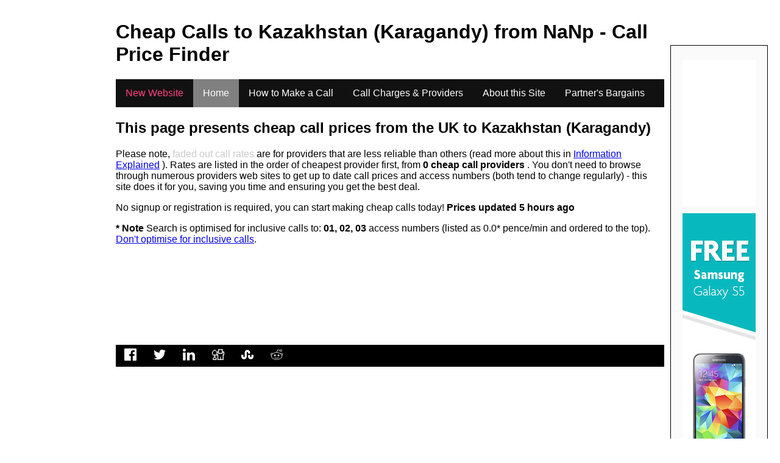

--- FILE ---
content_type: text/html
request_url: http://callprice.co.uk/inclusive/01+02+03/cheap-calls-to/kazakhstan-(karagandy)
body_size: 3955
content:
<!DOCTYPE html>
<html lang="en">
<head>
<title>Cheap Calls to Kazakhstan (Karagandy) (from NaNp) - Call Prices Compared</title>
<!-- Global site tag (gtag.js) - Google Analytics -->
<script async src="https://www.googletagmanager.com/gtag/js?id=UA-52309303-4"></script>
<script>
  window.dataLayer = window.dataLayer || [];
  function gtag(){dataLayer.push(arguments);}
  gtag('js', new Date());

  gtag('config', 'UA-52309303-4');
</script>
<link rel="canonical" href="http://callprice.co.uk/inclusive/01+02+03/cheap-calls-to/kazakhstan-(karagandy)"/>
<meta name="keywords" content="cheap calls to Kazakhstan (Karagandy), cheap call to Kazakhstan (Karagandy), cheapest call to Kazakhstan (Karagandy), call to Kazakhstan (Karagandy), calls to Kazakhstan (Karagandy), call Kazakhstan (Karagandy) cheap, call Kazakhstan (Karagandy) cheap, free calls to Kazakhstan (Karagandy), free call to Kazakhstan (Karagandy)" /> 
<meta name="description" content="Free calls from UK to Kazakhstan (Karagandy) (or as cheap as NaNp). 0 providers evaluated on call quality, reliability. Free calls with inclusive minutes to 01, 02, 03 numbers." /> 
<meta name="lang" content="en"/>
<meta http-equiv="content-type" content="text/html;charset=UTF-8"/>
<meta charset="UTF-8"/>
<meta name="Abstract" content="Compare cheap calls from UK to Kazakhstan (Karagandy). 74 providers evaluated on price, call quality, reliability. Free calls with inclusive minutes to 01, 02, 03 numbers."/> 
<meta name="google-site-verification" content="dxq6hpqiqV5tWtSAesLGlicO6Ub8cbJdIGgQ1HcCZw4" />
<meta name="Author" content="Viktor Yarmolenko">
<meta name="copyright" content="&copy; 2026 Viktor Yarmolenko."/>
<meta name="date" content="18 Jan 2026 06:32:44 GMT"/>
<meta http-equiv="last-modified" scheme="YYYY-MM-DD" content="2026-01-18" />
<meta http-equiv="Expires" scheme="YYYY-MM-DD" content="2026-01-19" />
<meta name="revisit-after" content="5 days">
<meta name="distribution" content="global">
<meta name="googlebot" content="NOODP,NOYDIR,NOARCHIVE">
<meta name="robots" content="INDEX,FOLLOW,NOODP,NOYDIR,NOARCHIVE">
<meta name="slurp" content="INDEX,FOLLOW,NOODP,NOYDIR,NOARCHIVE">
<meta name="msnbot" content="INDEX,FOLLOW,NOODP,NOYDIR,NOARCHIVE">
<link rel="author" href="https://www.youtube.com/channel/UCDDnuXor_flowtT-G4qoNIw"/>
<link rel="author" href="https://twitter.com/CallRateScanner"/>

<meta property="og:type" content="website" /><meta property="og:url" content="http://callprice.co.uk/inclusive/01+02+03/cheap-calls-to/kazakhstan-(karagandy)/" /><meta property="og:title" content="Cheap Calls Kazakhstan (Karagandy) (from NaNp) - Call Prices Compared" /><meta property="og:description" content="Free calls from UK to Kazakhstan (Karagandy) (or as cheap as NaNp). 0 providers evaluated on call quality, reliability. Free calls with inclusive minutes to 01, 02, 03 numbers." /> <meta property="og:image" content="http://callprice.co.uk/logo/favicon-194x194.png" /><meta property="og:locale" content="en_GB" />
<script data-ad-client="ca-pub-8267919904180738" async src="https://pagead2.googlesyndication.com/pagead/js/adsbygoogle.js"></script>
<!-- Search Box Table Filter -->
<script>(function(document) {    'use strict';    var LightTableFilter = (function(Arr) {      var _input;      function _onInputEvent(e) {        _input = e.target;        var tables = document.getElementsByClassName(_input.getAttribute('data-table'));        sbe(_input.value);        Arr.forEach.call(tables, function(table) {          Arr.forEach.call(table.tBodies, function(tbody) {            Arr.forEach.call(tbody.rows, _filter);          });        });      }      function _filter(row) {        var text = row.textContent.toLowerCase(), val = _input.value.toLowerCase();        row.style.display = text.indexOf(val) === -1 ? 'none' : '';      }     return {        init: function() {          var inputs = document.getElementsByClassName('light-table-filter');          Arr.forEach.call(inputs, function(input) {            input.oninput = _onInputEvent;          });        }      };    })(Array.prototype);    document.addEventListener('readystatechange', function() {      if (document.readyState === 'complete') {        LightTableFilter.init();      }    });  })(document);var sbWordLast = '';function sbe(tbvalue) {    setTimeout(sbego, 3000, tbvalue);    sbWordLast = tbvalue;}function sbego(value){   if(value == sbWordLast){     if (value.length == 0){       value = 'SBGA-EMPTY';     }     gasb(value);         }}
</script>
<!-- Search Box Table Filter -->
<link rel="stylesheet" type="text/css" href="/resources/css/location.css"></head>
<body>
<a class="accessible" href="#maincontent">[Skip to Content]</a><div id="outercontainer"><div id="leftcontainer"><h1 title="Related Ad Links" style="color:white"> . </h1><!-- START ADVERTISER: Smarty from awin.com -->

<a href="https://www.awin1.com/cread.php?s=2337956&v=10933&q=357011&r=628631">
    <img src="https://www.awin1.com/cshow.php?s=2337956&v=10933&q=357011&r=628631" border="0">
</a>

<!-- END ADVERTISER: Smarty from awin.com -->


<!-- START ADVERTISER: VOXI from awin.com -->

<a href="https://www.awin1.com/cread.php?s=2695106&v=10951&q=323710&r=628631">
    <img src="https://www.awin1.com/cshow.php?s=2695106&v=10951&q=323710&r=628631" border="0">
</a>

<!-- END ADVERTISER: VOXI from awin.com -->

<!-- START ADVERTISER: Metrofone from awin.com -->

<a href="https://www.awin1.com/cread.php?s=548061&v=6506&q=266715&r=628631">
    <img src="https://www.awin1.com/cshow.php?s=548061&v=6506&q=266715&r=628631" border="0">
</a>

<!-- END ADVERTISER: Metrofone from awin.com -->
</div><div id="centralcontainer"><div class="sansserif" style="width:900px; margin:0 auto;"><a id="maincontent"></a><h1>Cheap Calls to <span name="destination">Kazakhstan (Karagandy)</span> from <span name"best-price">NaN</span>p - Call Price Finder</h1><ul class="nav-menu">
  <li><a href="http://callrate.co.uk/inclusive/01+02+03/cheap-calls-to/kazakhstan-(karagandy)" title="To New Website version of Call Price Finder - Home" onclick="gamu('New Website');\"" + "><span style="color:rgb(255,64,129)">New Website</span></a> </li>
  <li class="active" ><a href="/" title="Home" onclick="gamu('Home');" >Home</a> </li>
  <li><a href="/how-to-make-call" title="How to Make a Call" onclick="gamu('How to Make a Call');" >How to Make a Call</a> </li>
  <li><a href="/call-charges-and-providers" title="Call Charges & Providers" onclick="gamu('Call Charges & Providers');" >Call Charges & Providers</a>  </li>
  <li><a href="/about" title="About this Site" onclick="gamu('About this Site');" >About this Site</a></li>
  <li><a href="/links" title="Useful Links" onclick="gamu('Partner's Bargains');\"" + ">Partner's Bargains</a> </li>
</ul><p><h2>This page presents cheap call prices from the UK to <span name="destination">Kazakhstan (Karagandy)</span></h2>Please note, <span class="unreliable">faded out call rates</span> are for providers that are less reliable than others (read more about this in <a href="/how-to-make-call#content-info-explained-country" title="About information in the table on country pages.">Information Explained</a> ). Rates are listed in the order of cheapest provider first, from <b>0 cheap call providers </b>. You don't need to browse through numerous providers web sites to get up to date call prices and access numbers (both tend to change regularly) - this site does it for you, saving you time and ensuring you get the best deal.</p><p>No signup or registration is required, you can start making cheap calls today! <b>Prices updated 5 hours ago</b></p><p><b>* Note</b> Search is optimised for inclusive calls to: <b>01, 02, 03</b> access numbers (listed as 0.0* pence/min and ordered to the top). <a href="/cheap-calls-to/kazakhstan-(karagandy)" title="Cheap international call prices compared">Don't optimise for inclusive calls</a>.</p></div><br/><br/><div style="text-align: center;">

<!-- START ADVERTISER: Smarty from awin.com -->

<a href="https://www.awin1.com/cread.php?s=2337963&v=10933&q=326469&r=628631">
    <img src="https://www.awin1.com/cshow.php?s=2337963&v=10933&q=326469&r=628631" border="0">
</a>

<!-- END ADVERTISER: Smarty from awin.com -->
</div><br/>
<!-- Share Links Collection content-->
<div style="background-color:black;">
<a target="_blank" title="Share cheapest calls  on Facebook" href="https://www.facebook.com/sharer/sharer.php?u=http://callprice.co.uk/"><img border="0" hspace="8" src="http://s236607553.websitehome.co.uk/cheap-calls-scanner/images/socialicons/facebook-128.png" alt="Share cheapest calls  on Facebook" title="Share Call Price Finder on Facebook" width="32" height="32"></a><a target="_blank" title="Share Call Price Finder on Twitter" href="https://twitter.com/home?status=http://callprice.co.uk/"><img border="0" hspace="8" src="http://s236607553.websitehome.co.uk/cheap-calls-scanner/images/socialicons/twitter-128.png" alt="Share cheap calls on Twitter" title="Share Call Price Finder on Twitter" width="32" height="32"></a><a target="_blank" title="Share Call Price Finder on LinkedIn" href="https://www.linkedin.com/shareArticle?mini=true&url=http://callprice.co.uk/&title=Cheap%20International%20Calls%20Finder%20(UK)&summary=It%20finds%20lowest%20international%20call%20rates%20from%20the%20UK%20across%20many%20call%20providers.%20No%20signup%20or%20registration%20is%20required.%20You%20don't%20need%20to%20browse%20through%20numerous%20web%20sites%20to%20get%20up%20to%20date%20call%20rates%20and%20access%20numbers,%20saving%20you%20time%20and%20ensuring%20you%20get%20the%20best%20deal.&source=http://callprice.co.uk/"><img border="0" hspace="8" src="http://s236607553.websitehome.co.uk/cheap-calls-scanner/images/socialicons/linkedin-128.png" alt="Share cheap calls on linkedIn" title="Share Call Price Finder on LinkedIn" width="32" height="32"></a><a target="_blank" title="Share Call Price Finder on Digg" href="http://digg.com/submit?phase=2&url=http%3A%2F%2Fcallprice.co.uk%2F&title=Cheap%20Call%20Price%20Finder%20%28UK%29&bodytext=It%20finds%20lowest%20international%20call%20rates%20from%20the%20UK%20across%20many%20call%20providers.%20No%20signup%20or%20registration%20is%20required.%20You%20don%27t%20need%20to%20browse%20through%20numerous%20web%20sites%20to%20get%20up%20to%20date%20call%20rates%20and%20access%20numbers%2C%20saving%20you%20time%20and%20ensuring%20you%20get%20the%20best%20deal.&topic=tech_deals"><img border="0" hspace="8" src="http://s236607553.websitehome.co.uk/cheap-calls-scanner/images/socialicons/digg-128.png" alt="Share cheapest calls  on Digg" title="Share Call Price Finder on Digg" width="32" height="32"></a><a target="_blank" title="Share Call Price Finder on StumbleUpon" href="http://www.stumbleupon.com/submit?url=http://callprice.co.uk&title=Cheap%20Call%20Price%20Finder%20%28UK%29"><img border="0" hspace="8" src="http://s236607553.websitehome.co.uk/cheap-calls-scanner/images/socialicons/stumbleupon-128.png" alt="Share cheap calls on StumbleUpon" title="Share Call Price Finder on StumbleUpon" width="32" height="32"></a><a target="_blank" title="Share Call Price Finder on Reddit" href="http://reddit.com/submit?url=http://callprice.co.uk&title=Cheap%20Call%20Price%20Finder%20%28UK%29"><img border="0" hspace="8" src="http://s236607553.websitehome.co.uk/cheap-calls-scanner/images/socialicons/reddit-128.png" alt="Share cheap calls on Reddit" title="Share Call Price Finder on Reddit" width="32" height="32"></a></div>
<!-- Share Links Collection content-->
</div><div id="rightcontainer"><div class="sansserif"><h4 title="Related Ad Links" style="color:white"> . </h4><div style="background-color: rgb(250,250,250);text-align: center;padding-top: 1px;padding-bottom: 20px;border: 1px;border-color: black;border-style: solid;"><h5 style="margin-bottom:-1em">

<!-- START ADVERTISER: VOXI from awin.com -->

<a href="https://www.awin1.com/cread.php?s=2695114&v=10951&q=323710&r=628631">
    <img src="https://www.awin1.com/cshow.php?s=2695114&v=10951&q=323710&r=628631" border="0">
</a>

<!-- END ADVERTISER: VOXI from awin.com -->
</h5><h5 style="margin-bottom:-1em">

<!-- START ADVERTISER: Metrofone from awin.com -->

<a href="https://www.awin1.com/cread.php?s=548089&v=6506&q=266715&r=628631">
    <img src="https://www.awin1.com/cshow.php?s=548089&v=6506&q=266715&r=628631" border="0">
</a>

<!-- END ADVERTISER: Metrofone from awin.com -->
</h5>
<h5 style="margin-bottom:-1em">

<!-- START ADVERTISER: Smarty from awin.com -->

<a href="https://www.awin1.com/cread.php?s=2658589&v=10933&q=357011&r=628631">
    <img src="https://www.awin1.com/cshow.php?s=2658589&v=10933&q=357011&r=628631" border="0">
</a>

<!-- END ADVERTISER: Smarty from awin.com -->
</h5>
</div></div></div></div>

<script>
(function(i,s,o,g,r,a,m){i['GoogleAnalyticsObject']=r;i[r]=i[r]||function(){
(i[r].q=i[r].q||[]).push(arguments)},i[r].l=1*new Date();a=s.createElement(o),
m=s.getElementsByTagName(o)[0];a.async=1;a.src=g;m.parentNode.insertBefore(a,m)
})(window,document,'script','https://www.google-analytics.com/analytics.js','ga');

ga('create', 'UA-52309303-4', 'auto');
ga('require', 'displayfeatures');
ga('send', 'pageview');
</script>

</body>
</html>

--- FILE ---
content_type: text/html; charset=utf-8
request_url: https://www.google.com/recaptcha/api2/aframe
body_size: 267
content:
<!DOCTYPE HTML><html><head><meta http-equiv="content-type" content="text/html; charset=UTF-8"></head><body><script nonce="lBgHZy8TA6k8gGU_AIFeMQ">/** Anti-fraud and anti-abuse applications only. See google.com/recaptcha */ try{var clients={'sodar':'https://pagead2.googlesyndication.com/pagead/sodar?'};window.addEventListener("message",function(a){try{if(a.source===window.parent){var b=JSON.parse(a.data);var c=clients[b['id']];if(c){var d=document.createElement('img');d.src=c+b['params']+'&rc='+(localStorage.getItem("rc::a")?sessionStorage.getItem("rc::b"):"");window.document.body.appendChild(d);sessionStorage.setItem("rc::e",parseInt(sessionStorage.getItem("rc::e")||0)+1);localStorage.setItem("rc::h",'1768717966271');}}}catch(b){}});window.parent.postMessage("_grecaptcha_ready", "*");}catch(b){}</script></body></html>

--- FILE ---
content_type: text/css
request_url: http://callprice.co.uk/resources/css/location.css
body_size: 691
content:
th {border-bottom:1px solid black; font-size: large; vertical-align: top;}th:nth-child(6) {text-align: left; padding-left: 1em;}td:nth-child(1) {text-align: left; padding-left: 0.5em; padding-right: 0.5em; font-size: x-large; min-width: 7em;}.unreliable {color: #cacaca;}td {border-bottom:1px dashed grey;line-height: 150%;}td:nth-child(2) {text-align: right; padding-right: 1em;font-family: monospace;font-size: xx-large;}td:nth-child(3) {text-align: right; padding-right: 0.5em;font-size: larger;}td:nth-child(4) {text-align: center; padding-right: 0.1em; padding-left: 0.1em; font-size: larger;}td:nth-child(5) {text-align: left; padding-left: 0.5em; font-size: larger;}td:nth-child(6) {text-align: left; padding-left: 1em; font-size: larger;}tr:hover {background-color: rgba(204, 204, 204, 0.38); cursor:pointer;}.sansserif{font-family:Arial,Helvetica,sans-serif;}#outercontainer{width:1250px;margin:0 auto;}#centralcontainer, #leftcontainer, #rightcontainer{display:inline-block;vertical-align:top;padding:5px;}#leftcontainer{width:160px;}#rightcontainer{width:160px;}span.cfa {font-style: italic;}span.cfa:hover {font-style: italic;color: #FF704D;}a.accessible {
position:absolute;
top:0px;
left:0px;
margin-left:-9999px;
font-family:verdana, sans-serif;
z-index:100;
}
a.accessible:focus {
margin-left:0px;
}
ul.nav-menu {
    list-style-type: none;
    margin: 0;
    padding: 0;
    overflow: hidden;
    background-color: #111;
}

ul.nav-menu li {
    float: left;
}

ul.nav-menu li a {
    display: block;
    color: white;
    text-align: center;
    padding: 14px 16px;
    text-decoration: none;
}

ul.nav-menu li a:hover {
    background-color: #333;
}
ul.nav-menu li.active {
    background-color: grey;
}

ul.nav-menu li.active a:hover {
    background-color: lightgrey;
}

--- FILE ---
content_type: text/plain
request_url: https://www.google-analytics.com/j/collect?v=1&_v=j102&a=161606515&t=pageview&_s=1&dl=http%3A%2F%2Fcallprice.co.uk%2Finclusive%2F01%2B02%2B03%2Fcheap-calls-to%2Fkazakhstan-(karagandy)&ul=en-us%40posix&dt=Cheap%20Calls%20to%20Kazakhstan%20(Karagandy)%20(from%20NaNp)%20-%20Call%20Prices%20Compared&sr=1280x720&vp=1280x720&_u=IGBAgEABAAAAACAAI~&jid=1248645824&gjid=603472103&cid=910691794.1768717965&tid=UA-52309303-4&_gid=110526261.1768717965&_slc=1&z=554981706
body_size: -450
content:
2,cG-D1FH59T4WQ